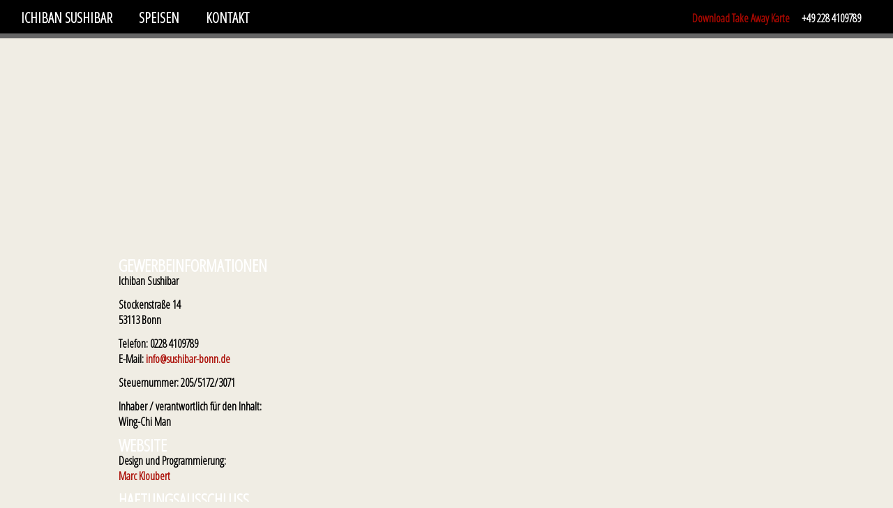

--- FILE ---
content_type: text/html; charset=utf-8
request_url: http://ichiban-sushibar.de/index.php/impressum.html
body_size: 2753
content:
<!DOCTYPE html>
<html lang="de">
<head>

  <meta charset="utf-8">
  <title>Impressum - Ichiban Sushibar Bonn - Japanische Sushi-Gerichte</title>
  <base href="http://ichiban-sushibar.de//">

  <meta name="robots" content="index,follow">
  <meta name="description" content="Impressum der Ichiban Sushibar Bonn mit rechtlichen Informationen">
  <meta name="keywords" content="">
  <meta name="generator" content="Contao Open Source CMS">

      <link rel="stylesheet" href="//fonts.googleapis.com/css?family=Open+Sans+Condensed:300">
<link rel="stylesheet" href="assets/css/32699b9907e0.css">
  <script src="//code.jquery.com/jquery-1.11.3.min.js"></script>
<script>window.jQuery || document.write('<script src="assets/jquery/core/1.11.3/jquery.min.js">\x3C/script>')</script>
  <script src="assets/js/f416946c2660.js"></script>
<link rel="alternate" hreflang="de" lang="de" href="index.php/impressum.html" title="Impressum">
<link rel="shortcut icon" type="image/x-icon" href="files/layout/favicon.ico">
<meta name="viewport" content="width=device-width, initial-scale=1">
  <!--[if lt IE 9]><script src="assets/html5shiv/3.7.2/html5shiv.js"></script><![endif]-->

</head>
<body id="top" class="mac chrome webkit ch131 lang-de">
 	      <header id="header">
        <div class="inside">
          
<div id="nav">
	<div class="mobileOnly" id="menuBtn">
	</div>
	<ul id="menuBox">
		<li data-slide="1">
			Ichiban Sushibar
		</li>
		<li data-slide="2">
			Speisen
		</li>
		<li data-slide="3">
			Kontakt
		</li>
		<div class="clear"></div>
	</ul>
</div>
<!-- indexer::stop -->
<nav class="mod_changelanguage block" id="changeLang">


<ul class="level_1" role="menubar">
  </ul>

</nav>
<!-- indexer::continue -->
<div class="contactInfo">
	<span class="deskOnly"><a href="http://www.ichiban-sushibar.de/files/download/sushibar_karte_de102025.pdf" target="_blank" title="Take Away Karte - Ichiban Sushibar">Download Take Away Karte</a> &nbsp; <!--| <a href="&#109;&#97;&#105;&#108;&#116;&#111;&#58;&#105;&#110;&#x66;&#x6F;&#64;&#105;&#99;&#104;&#105;&#x62;&#x61;&#x6E;&#45;&#115;&#x75;&#115;&#x68;&#x69;&#x62;&#x61;&#114;&#46;&#100;&#101;" class="email">&#105;&#110;&#x66;&#x6F;&#64;&#105;&#99;&#104;&#105;&#x62;&#x61;&#x6E;&#45;&#115;&#x75;&#115;&#x68;&#x69;&#x62;&#x61;&#114;&#46;&#100;&#101;</a>&nbsp; --> &nbsp;
	+49 228 4109789  &nbsp;&nbsp;</span>
	<!--<a class="fbLink" href="https://business.google.com/u/0/b/100925738696093962867/dashboard/l/04905890888916787208?hl=de" title="Ichiban Sushibar auf Google+" target="_blank"></a>
	<span class="deskOnly">&nbsp; | &nbsp;
	</span>-->
</div>        </div>
      </header>
    	<div class="slide" id="slide1" data-slide="1"></div>
					<div id="wrapper" style="margin-top:290px;">
    <div id="main" class="slide" id="slide2" data-slide="2">
        <div class="inside">
          
<div class="mod_article first last block" id="impressum">

  
  
<div class="ce_text first last block">

  
  
      <h3>Gewerbeinformationen</h3>
<p><strong>Ichiban Sushibar<br></strong></p>
<p>Stockenstraße 14<br>53113 Bonn</p>
<p><strong>Telefon:</strong> 0228 4109789<br><strong>E-Mail:</strong> <a class="email" href="&#109;&#97;&#105;&#108;&#116;&#111;&#58;&#x69;&#x6E;&#102;&#111;&#64;&#115;&#x75;&#x73;&#x68;&#105;&#x62;&#97;&#x72;&#45;&#x62;&#111;&#x6E;&#110;&#x2E;&#x64;&#101;">&#x69;&#x6E;&#102;&#111;&#64;&#115;&#x75;&#x73;&#x68;&#105;&#x62;&#97;&#x72;&#45;&#x62;&#111;&#x6E;&#110;&#x2E;&#x64;&#101;</a></p>
<p><strong>Steuernummer:</strong> 205/5172/3071</p>
<p><strong>Inhaber / verantwortlich für den Inhalt:</strong><br>Wing-Chi Man</p>
<h3>Website</h3>
<p><strong>Design und Programmierung:</strong><br><a title="Marc Kloubert - visuelle Kommunikation" href="../http:/www.marckloubert.de/" target="_blank">Marc Kloubert</a>&nbsp;</p>
<h3>Haftungsausschluss</h3>
<p>Für die Inhalte, auf die von dieser Website aus verlinkt wird, und Rechtsverletzungen, die durch diese entstehen, sind ausschließlich die jeweiligen Betreiber verantwortlich.</p>
<p>Zwar werden diese Seiten zum Zeitpunkt der Verlinkung und in regelmäßigen Abständen kontrolliert, jedoch können wir nicht für den einwandtfreien Inhalt garantieren.</p>  
  
  

</div>

  	<div class="clear"></div>
</div>
        </div>
            </div>

    
      
    	</div>
  
        <footer id="footer">
        <div class="inside">
          
<section id="footerContent">
	<div id="closeLegal"></div>
	<div class="clear"></div>
	<aside class="grid6">
		<div id="business">
			<h3>Impressum</h3>
			<p>
			<b>Ichiban Sushibar</b>
				Stockenstraße 14<br>
				53113 Bonn
			</p>
			<p>
				Inhaber/verantwortlich für den Inhalt: 
				Wing-Chi Man<br>
				Steuernummer: 205/5172/3071
			</p>
			<p>
				Telefon: 0228 4109789<br>
				<a href="&#109;&#97;&#105;&#108;&#116;&#111;&#58;&#105;&#110;&#x66;&#x6F;&#64;&#105;&#99;&#104;&#105;&#x62;&#x61;&#x6E;&#45;&#115;&#x75;&#115;&#x68;&#x69;&#x62;&#x61;&#114;&#46;&#100;&#101;" class="email">&#105;&#110;&#x66;&#x6F;&#64;&#105;&#99;&#104;&#105;&#x62;&#x61;&#x6E;&#45;&#115;&#x75;&#115;&#x68;&#x69;&#x62;&#x61;&#114;&#46;&#100;&#101;</a>
			</p>
		</div>
	</aside>
	<aside class="grid6">
		<h3>Haftungsausschluss</h3>
		<p>
			Diese Website enthält Links zu externen Seiten, für deren Inhalt ausschließlich die jeweiligen Anbieter bzw. Betreiber verantwortlich sind. Trotz sorgfältiger Prüfung zum Zeitpunkt der Verlinkung wird keine Haftung für Inhalte dieser Seiten übernommen.
		</p>
		<p>
			Keine Abmahnung ohne vorherigen Kontakt.
		</p>
	</aside>
	<div class="clear"></div>
</section>
<div id="footerInfo">
	<span class="footerInfoElement">
		©Ichiban Sushibar 2016
	</span>
	<span class="footerInfoSpacer">
		&nbsp;&nbsp;|&nbsp;&nbsp; 
	</span>
	<span class="footerInfoElement">
		Website: <a href="http://marckloubert.com" target="_blank" title="Marc Kloubert Crossmedia Communication">
			Marc Kloubert
	</a>
	</span>
	<span class="footerInfoSpacer">
		&nbsp;&nbsp;|&nbsp;&nbsp;
	</span>
	<span class="footerInfoElement"> 
		Fotos: <a href="http://julikahardegen.de" target="_blank" title="Julika Hardegen Fotografie">
			Julika Hardegen
		</a>
	</span>
	<span class="footerInfoSpacer">
		&nbsp;&nbsp;|&nbsp;&nbsp; 
	</span>
	<span class="footerInfoElement">
		<a href="./index.php/impressum.html" target="_blank" title="Impressum" id="legalBtn">
			Impressum
		</a>
	</span>
		<span class="footerInfoSpacer">
		&nbsp;&nbsp;|&nbsp;&nbsp; 
	</span>
	<span class="footerInfoElement">
		<a href="./index.php/datenschutzerklaerung.html" target="_blank" title="Datenschutzerklärung" id="legalBtn">
			Datenschutzerklärung
		</a>
	</span>
</div>
<div class="clear"></div>        </div>
      </footer>
    
  
  
<script>setTimeout(function(){var e=function(e,t){try{var n=new XMLHttpRequest}catch(r){return}n.open("GET",e,!0),n.onreadystatechange=function(){this.readyState==4&&this.status==200&&typeof t=="function"&&t(this.responseText)},n.send()},t="system/cron/cron.";e(t+"txt",function(n){parseInt(n||0)<Math.round(+(new Date)/1e3)-86400&&e(t+"php")})},5e3);</script>

<script type="text/javascript">try{Typekit.load();}catch(e){}</script>
<script src="files/js/plugins-min.js"></script>
<script src="files/js/main-min.js"></script>

      <script>
              setTimeout(function(){jQuery.ajax("system/cron/cron.txt",{complete:function(e){var t=e.responseText||0;parseInt(t)<Math.round(+(new Date)/1e3)-86400&&jQuery.ajax("system/cron/cron.php")}})},5e3)
          </script>
  </body>
</html>

--- FILE ---
content_type: text/css
request_url: http://ichiban-sushibar.de//assets/css/32699b9907e0.css
body_size: 3728
content:
/* Contao Open Source CMS, (c) 2005-2015 Leo Feyer, LGPL license */
body,div,h1,h2,h3,h4,h5,h6,p,blockquote,pre,code,ol,ul,li,dl,dt,dd,figure,table,th,td,form,fieldset,legend,input,textarea{margin:0;padding:0}table{border-spacing:0;border-collapse:collapse}caption,th,td{text-align:left;text-align:start;vertical-align:top}abbr,acronym{font-variant:normal;border-bottom:1px dotted #666;cursor:help}blockquote,q{quotes:none}fieldset,img{border:0}ul{list-style-type:none}sup{vertical-align:text-top}sub{vertical-align:text-bottom}del{text-decoration:line-through}ins{text-decoration:none}header,footer,nav,section,aside,article,figure,figcaption{display:block}body{font:12px/1 "Lucida Grande","Lucida Sans Unicode",Verdana,sans-serif;color:#000}input,button,textarea,select{font-family:inherit;font-size:99%;font-weight:inherit}pre,code{font-family:Monaco,monospace}h1,h2,h3,h4,h5,h6{font-size:100%;font-weight:normal}h1{font-size:1.8333em}h2{font-size:1.6667em}h3{font-size:1.5em}h4{font-size:1.3333em}table{font-size:inherit}caption,th{font-weight:bold}a{color:#00f}h1,h2,h3,h4,h5,h6{margin-top:1em}h1,h2,h3,h4,h5,h6,p,pre,blockquote,table,ol,ul,form{margin-bottom:12px}
/* Contao Open Source CMS, (c) 2005-2015 Leo Feyer, LGPL license */
#wrapper{width:960px;margin:0 auto}*[class*="grid"]{float:left;margin-left:10px;margin-right:10px;display:inline}.mod_article *[class*="ce_"],.mod_article *[class*="mod_"]{margin-left:10px;margin-right:10px}.mod_article .mod_newsreader,.mod_article .mod_eventreader{margin-left:0;margin-right:0}.mod_article *[class*="layout_"]>*,.mod_article *[class*="event_"]>*{margin-left:10px;margin-right:10px}.mod_article.grid1,.mod_article.grid2,.mod_article.grid3,.mod_article.grid4,.mod_article.grid5,.mod_article.grid6,.mod_article.grid7,.mod_article.grid8,.mod_article.grid9,.mod_article.grid10,.mod_article.grid11,.mod_article.grid12{margin-left:0;margin-right:0}#main .inside{overflow:hidden}.grid1{width:60px}.grid2{width:140px}.grid3{width:220px}.grid4{width:300px}.grid5{width:380px}.grid6{width:460px}.grid7{width:540px}.grid8{width:620px}.grid9{width:700px}.grid10{width:780px}.grid11{width:860px}.grid12{width:940px}.mod_article.grid1{width:80px}.mod_article.grid2{width:160px}.mod_article.grid3{width:240px}.mod_article.grid4{width:320px}.mod_article.grid5{width:400px}.mod_article.grid6{width:480px}.mod_article.grid7{width:560px}.mod_article.grid8{width:640px}.mod_article.grid9{width:720px}.mod_article.grid10{width:800px}.mod_article.grid11{width:880px}.mod_article.grid12{width:960px}.offset1{margin-left:90px !important}.offset2{margin-left:170px !important}.offset3{margin-left:250px !important}.offset4{margin-left:330px !important}.offset5{margin-left:410px !important}.offset6{margin-left:490px !important}.offset7{margin-left:570px !important}.offset8{margin-left:650px !important}.offset9{margin-left:730px !important}.offset10{margin-left:810px !important}.offset11{margin-left:890px !important}.offset12{margin-left:970px !important}.mod_article.offset1{margin-left:80px !important}.mod_article.offset2{margin-left:160px !important}.mod_article.offset3{margin-left:240px !important}.mod_article.offset4{margin-left:320px !important}.mod_article.offset5{margin-left:400px !important}.mod_article.offset6{margin-left:480px !important}.mod_article.offset7{margin-left:560px !important}.mod_article.offset8{margin-left:640px !important}.mod_article.offset9{margin-left:720px !important}.mod_article.offset10{margin-left:800px !important}.mod_article.offset11{margin-left:880px !important}.mod_article.offset12{margin-left:960px !important}@media(min-width:768px) and (max-width:979px){#wrapper{width:744px}.grid1{width:42px}.grid2{width:104px}.grid3{width:166px}.grid4{width:228px}.grid5{width:290px}.grid6{width:352px}.grid7{width:414px}.grid8{width:476px}.grid9{width:538px}.grid10{width:600px}.grid11{width:662px}.grid12{width:724px}.mod_article.grid1{width:62px}.mod_article.grid2{width:124px}.mod_article.grid3{width:186px}.mod_article.grid4{width:248px}.mod_article.grid5{width:310px}.mod_article.grid6{width:372px}.mod_article.grid7{width:434px}.mod_article.grid8{width:496px}.mod_article.grid9{width:558px}.mod_article.grid10{width:620px}.mod_article.grid11{width:682px}.mod_article.grid12{width:744px}.offset1{margin-left:72px !important}.offset2{margin-left:134px !important}.offset3{margin-left:196px !important}.offset4{margin-left:258px !important}.offset5{margin-left:320px !important}.offset6{margin-left:382px !important}.offset7{margin-left:444px !important}.offset8{margin-left:506px !important}.offset9{margin-left:568px !important}.offset10{margin-left:630px !important}.offset11{margin-left:692px !important}.offset12{margin-left:754px !important}.mod_article.offset1{margin-left:62px !important}.mod_article.offset2{margin-left:124px !important}.mod_article.offset3{margin-left:186px !important}.mod_article.offset4{margin-left:248px !important}.mod_article.offset5{margin-left:310px !important}.mod_article.offset6{margin-left:372px !important}.mod_article.offset7{margin-left:434px !important}.mod_article.offset8{margin-left:496px !important}.mod_article.offset9{margin-left:558px !important}.mod_article.offset10{margin-left:620px !important}.mod_article.offset11{margin-left:682px !important}.mod_article.offset12{margin-left:744px !important}}@media(max-width:767px){#wrapper{width:auto}*[class*="grid"]{float:none !important;display:block !important;width:auto !important}*[class*="offset"]{margin-left:10px !important}}
/* Ichiban Noodlebar Styles */
/* -- Colors -- */
/* -- Mixins -- */
.shadowed {
  -webkit-box-shadow: 0px 1px 5px rgba(0, 0, 0, 0.8);
  -moz-box-shadow: 0px 1px 5px rgba(0, 0, 0, 0.8);
  -ms-box-shadow: 0px 1px 5px rgba(0, 0, 0, 0.8);
  -o-box-shadow: 0px 1px 5px rgba(0, 0, 0, 0.8);
  box-shadow: 0px 1px 5px rgba(0, 0, 0, 0.8);
}
/* -- Styles -- */
html,
body {
  height: 100%;
}
body {
  font-family: "proxima-nova", "Open Sans Condensed", sans-serif;
  font-weight: 600;
  font-size: 16px;
  line-height: 1.4em;
  background: #f0ede4;
}
#nav,
h1,
h2,
h3 {
  font-family: "Open Sans Condensed";
  font-size: 28px;
  color: #fff;
  font-weight: 700;
  text-transform: uppercase;
  margin: 0px;
}
h2 {
  color: #000;
}
h3,
#menu .ce_text,
#menu img {
  -webkit-box-sizing: border-box;
  -moz-box-sizing: border-box;
  -o-box-sizing: border-box;
  box-sizing: border-box;
}

.ce_text h3 {
 font-size: 24px;
}

a {
  color: #a90801;
  text-decoration: none;
}
a:hover {
  color: #ff4600;
}
/* -- Content Elements -- */
/* --- Slider --- */
.custom,
#topSlide,
#topSlide .inside,
#slide {
  height: 100%;
}
#wrapper {
  overflow: visible;
}
#topSlide {
  position: relative;
}
#topSlide .rsts-view a {
  display: block;
  position: absolute;
  height: 100px;
  width: 24px;
  top: 50%;
  text-indent: -4000px;
  margin-top: -50px;
  background-image: url("../../files/layout/slideBtn-sprite.png");
  background-repeat: no-repeat;
}
#topSlide .rsts-view a.rsts-prev {
  left: 30px;
  background-position: -24px -100px;
}
#topSlide .rsts-view a.rsts-prev:hover {
  background-position: 0px -100px;
}
#topSlide .rsts-view a.rsts-next {
  right: 30px;
  background-position: -24px 0px;
}
#topSlide .rsts-view a.rsts-next:hover {
  background-position: 0px 0px;
}
#topSlide .rsts-nav {
  position: absolute;
  width: 100px;
  bottom: 10px;
  left: 50%;
  margin-left: -50px;
  text-align: center;
}
#topSlide .rsts-nav li {
  margin: 0px 8px;
  display: inline-block;
}
#topSlide .rsts-nav li a {
  display: block;
  width: 16px;
  height: 16px;
  border-radius: 50%;
  text-indent: -4000px;
  background: #000;
}
#topSlide .rsts-nav li a.active {
  background: #a90801;
}
#topSlide .rsts-nav li a:hover {
  background: #ff4600;
}
#topSlide .rsts-nav li.rsts-nav-prev,
#topSlide .rsts-nav li.rsts-nav-next {
  display: none;
}
#topSlide #startBoxContainer {
  position: absolute;
  top: 14%;
  left: 12%;
  z-index: 2;
}
#topSlide #startBoxContainer #startBox {
  overflow: visible;
  width: 290px;
  padding: 30px 0px;
  background: #f0ede4;
}
#topSlide #startBoxContainer #startBox img {
  display: block;
  width: 159px;
  margin: 0px auto;
}
#topSlide #startBoxContainer #startBox h1 {
  margin: 30px 10px 26px -10px;
  padding: 18px 0px 18px 40px;
  background: #a90801;
  border-bottom: 3px solid #700502;
}
#topSlide #startBoxContainer #startBox p {
  margin: 10px 30px 0px;
}
/* --- Structure --- */
#header {
  background: #666666;
  height: 55px;
  position: fixed;
  top: 0;
  right: 0;
  left: 0;
  color: #fff;
  z-index: 10;
}
#header .inside {
  height: 48px;
  padding: 0px 30px;
  background: #000;
}
#header .inside .contactInfo {
  margin-top: 15px;
}
#header .inside #nav {
  float: left;
  list-style: none;
  font-size: 20px;
  line-height: 22px;
  margin: 15px 0px 0px 0px;
  padding: 0px;
}
#header .inside #nav li {
  float: left;
  margin-right: 38px;
  cursor: pointer;
}
#header .inside #nav li:hover,
#header .inside #nav li.slected {
  color: #a90801;
}
#header #changeLang,
#footer #changeLang {
  float: right;
  margin: 15px 0px 0px 5px;
  padding-top: 1px;
}
#header #changeLang ul,
#footer #changeLang ul {
  margin-bottom: none;
}
#header #changeLang ul li,
#footer #changeLang ul li {
  float: left;
}
#header #changeLang ul li.last,
#footer #changeLang ul li.last {
  margin-left: 10px;
}
#header #changeLang ul li a,
#footer #changeLang ul li a {
  width: 21px;
  height: 17px;
  display: block;
  background-size: 100% 200%;
  background-image: url("../../files/layout/lang-sprite.png");
  background-position: 0px 0px;
  background-repeat: no-repeat;
  text-indent: -4000px;
  border: 1px solid #666666;
  -webkit-box-sizing: border-box;
  -moz-box-sizing: border-box;
  -o-box-sizing: border-box;
  box-sizing: border-box;
}
#header #changeLang ul li.lang-de a,
#footer #changeLang ul li.lang-de a {
  background-position: 0px -15px;
}
#header .contactInfo,
#footer .contactInfo {
  margin: 0px 0px 0px 0px;
  float: right;
}
#header .contactInfo .fbLink,
#footer .contactInfo .fbLink {
  margin-bottom: -2px;
  display: inline-block;
  line-height: 16px;
  width: 16px;
  height: 16px;
  background-image: url("../../files/layout/fb-sprite.png");
  background-position: 0px 0px;
  background-repeat: no-repeat;
}
#header .contactInfo .fbLink:hover,
#footer .contactInfo .fbLink:hover {
  background-position: 0px -16px;
}
#main .inside,
#right .inside {
  overflow: visible;
  /*
	width: 960px;
	margin: 0px auto;
	*/
}
.mod_article {
  padding-top: 80px;
}
#menu #refHead {
  margin-bottom: 14px;
}
#menu h2 {
  float: left;
}
#menu #filters {
  float: right;
}
#menu #filters li {
  margin-left: 32px;
  float: left;
}
#menu #filters li a:hover {
  color: #ff4600;
}
#menu #filters li a.selected {
  color: #000;
}
#menu .isotope-container {
  padding-top: 20px;
}
#menu .ce_text {
  -webkit-transition: all 0.3s ease;
  -moz-transition: all 0.3s ease;
  -o-transition: all 0.3s ease;
  transition: all 0.3s ease;
  overflow: visible;
  background: #fff;
  position: relative;
  height: 148px;
  padding: 0px 0px 20px 0px;
  margin-top: 20px;
  margin-bottom: 20px;
  border-bottom: 6px solid #000;
}
#menu .ce_text.moriawase{
height: 175px;	
}
#menu .ce_text h3,
#menu .ce_text p {
  padding: 0px 10px 0px 60px;
}
#menu .ce_text h3 {
  padding-top: 13px;
  padding-bottom: 9px;
  background: #000;
  border-bottom: 3px solid #666666;
}
#menu .ce_text p {
  margin-top: 10px;
  margin-bottom: 0px;
}
#menu .ce_text img {
  position: absolute;
  top: -5px;
  left: -20px;
  display: block;
  border-radius: 40px;
  border: 5px solid #000;
}
#menu .ce_text.info h3 {
  /*
				width: 290px;				
				*/
  margin-left: -10px;
  padding: 13px 10px 9px 20px;
  background: #a90801;
  border-bottom: 3px solid #700502;
}
#menu .ce_text.info p {
  padding: 0px 10px 0px 10px;
}
#menu .height2 {
  height: 336px;
}
#menu .height3 {
  height: 524px;
}
#menu .height4 {
  height: 712px;
}
#contact {
  margin-bottom: 40px;
}
#mapBox {
  position: relative;
  margin-top: 40px;
  margin-bottom: 50px;
}
#contactArticle .ce_text {
  overflow: visible;
  background: #fff;
  position: relative;
  height: 180px;
  padding: 0px 0px 20px 0px;
  margin-bottom: 40px;
  border-bottom: 6px solid #000;
}
#contactArticle .ce_text h3 {
  padding: 13px 10px 9px 45px;
  background: #a90801;
  border-bottom: 3px solid #700502;
}
#contactArticle .ce_text p {
  padding: 5px 10px 0px 10px;
  margin-top: 10px;
  margin-bottom: 0px;
}
#contactArticle .ce_text img {
  position: absolute;
  top: -7px;
  left: -20px;
  display: block;
  border-radius: 40px;
}
#footer {
  margin-top: 40px;
  background: #666666;
  color: #fff;
  padding-top: 7px;
}
#footer .inside {
  padding: 16px 30px 16px;
  background: #000;
}
#footer .inside #footerInfo {
  margin: 0px 0px 0px 0px;
  float: left;
}
#footer .inside #footerContent {
  width: 960px;
  margin: 0px auto 0px;
  padding-bottom: 30px;
  position: relative;
}
#footer .inside #footerContent #closeLegal {
  width: 16px;
  height: 16px;
  cursor: pointer;
  background-image: url("../../files/layout/close-sprite.png");
  background-position: 0px 0px;
  background-repeat: no-repeat;
  float: right;
}
#footer .inside #footerContent #closeLegal:hover {
  background-position: 0px -16px;
}
#footer .inside #footerContent h3 {
  margin-bottom: 18px;
}
/* -- grid mod -- */
#menu .grid4,
#contactArticle .grid3 {
  margin-left: 30px;
}
#menu .grid4 {
  width: 280px;
}
#contactArticle .grid3 {
  margin-left: 20px;
  width: 210px;
}
/* -- Classes -- */
.clear {
  clear: both;
}
.mobileOnly {
  display: none;
}
.footerInfoElement {
  display: inline;
}
/* -- Media Queries -- */
@media only screen and (max-width: 979px) {
  /* original widths:
		grid4: 228px;
		grid6: 352px;
	*/
  #menu .grid4,
  #contactArticle .grid3 {
    width: 332px;
    margin-left: 30px;
  }
  .deskOnly {
    display: none;
  }
  #header .contactInfo .fbLink,
  #footer .contactInfo .fbLink {
    margin-top: -8px;
    margin-right: -8px;
    line-height: 32px;
    width: 32px;
    height: 32px;
    background-image: url("../../files/layout/fb-touch-sprite.png");
  }
  #header .contactInfo .fbLink:hover,
  #footer .contactInfo .fbLink:hover {
    background-position: 0px -32px;
  }
  #menu h2 {
    float: none;
  }
  #menu #filters {
    float: none;
    margin-top: 30px;
    text-align: center;
  }
  #menu #filters li {
    display: inline;
    margin: 0px 10px;
    float: none;
  }
  #header #changeLang,
  #footer #changeLang {
    float: right;
    margin: 7px 0px 0px 40px;
    padding-top: 0px;
  }
  #header #changeLang ul li a,
  #footer #changeLang ul li a {
    width: 42px;
    height: 32px;
    display: block;
    background-size: 100% 200%;
  }
  #header #changeLang ul li.lang-de a,
  #footer #changeLang ul li.lang-de a {
    background-position: 0px -30px;
  }
  #footer .inside {
    padding-bottom: 16px;
  }
  #footer .inside #footerContent {
    width: 744px;
    margin: 0px auto;
  }
  #header .inside #nav #menuBox {
    display: block;
  }
}
@media only screen and (max-width: 767px) {
  #header .inside #nav .mobileOnly {
    display: inline-block;
  }
  #header .inside #nav .mobileOnly#menuBtn {
    cursor: pointer;
    margin-top: -8px;
    margin-left: -8px;
    line-height: 32px;
    width: 32px;
    height: 32px;
    background-image: url("../../files/layout/menu-touch-sprite.png");
  }
  #header .inside #nav .mobileOnly#menuBtn:hover {
    background-position: 0px -32px;
  }
  #header .inside #nav #menuBox {
    display: none;
    position: absolute;
    top: 45px;
    left: 0px;
    background: #000;
    width: 100%;
    padding-top: 4px;
  }
  #header .inside #nav #menuBox li {
    float: none;
    width: auto;
    padding: 14px 22px 14px;
  }
  *[class*="grid"] {
    float: none !important;
    display: block !important;
    width: auto !important;
  }
  #menu .grid4,
  #contactArticle .grid3 {
    width: 91% !important;
    margin-left: 30px;
    margin-bottom: 30px;
  }
  #menu .ce_text.info[class*="height"] {
    height: auto;
  }
  #topSlide #startBoxContainer {
    margin-left: -5px;
    width: 80%;
  }
  #topSlide #startBoxContainer #startBox {
    width: auto;
    max-width: 320px;
    margin: 0px auto;
    padding: 30px 0px 10px;
  }
  #topSlide #startBoxContainer #startBox h1 {
    margin-top: 30px;
    margin-bottom: 10px;
  }
  #topSlide #startBoxContainer #startBox #infoBox {
    display: none;
  }
  #topSlide .rsts-view a.rsts-next,
  #topSlide .rsts-view a.rsts-prev {
    display: none;
  }
  #footer .inside #footerContent {
    width: auto;
    margin: 0px auto 16px;
  }
  .footerInfoElement {
    display: block;
    padding-bottom: 10px;
  }
  .footerInfoSpacer {
    display: none;
  }
}
@media only screen and (max-height: 680px) {
  .deskY {
    display: none;
  }
}



--- FILE ---
content_type: text/javascript
request_url: http://ichiban-sushibar.de//files/js/main-min.js
body_size: 725
content:
$(function(){function i(e){htmlbody.animate({scrollTop:$('.slide[data-slide="'+e+'"]').offset().top},1e3,"easeInOutQuint")}var e=$(".isotope-container");e.isotope({itemSelector:".isotope-item",resizable:!0,sortBy:"original-order",filter:'.moriawase',masonry:{}});var t=$(".optionSet"),n=t.find("a");n.click(function(){var t=$(this);if(t.hasClass("selected"))return!1;var n=t.parents(".optionSet");n.find(".selected").removeClass("selected");t.addClass("selected");var r={},i=n.attr("data-option-key"),s=t.attr("data-option-value");s=s==="false"?!1:s;r[i]=s;i==="layoutMode"&&typeof changeLayoutMode=="function"?changeLayoutMode(t,r):e.isotope(r);return!1});var r=$("#nav").find("li");slide=$(".slide");button=$(".button");mywindow=$(window);htmlbody=$("html,body");slide.waypoint(function(e,t){dataslide=$(this).attr("data-slide");t==="down"?$('.navigation li[data-slide="'+dataslide+'"]').addClass("active").prev().removeClass("active"):$('.navigation li[data-slide="'+dataslide+'"]').addClass("active").next().removeClass("active")});mywindow.scroll(function(){if(mywindow.scrollTop()==0){$('.navigation li[data-slide="1"]').addClass("active");$('.navigation li[data-slide="2"]').removeClass("active")}});r.click(function(e){e.preventDefault();dataslide=$(this).attr("data-slide");i(dataslide)});button.click(function(e){e.preventDefault();dataslide=$(this).attr("data-slide");i(dataslide)});$("#menuBtn").click(function(){event.preventDefault();if($(this).hasClass("selected")){$(this).removeClass("selected");$("#menuBox").slideUp()}else{$(this).addClass("selected");$("#menuBox").slideDown()}});$("#menuBox li").click(function(){if($("#menuBtn").hasClass("selected")){$("#menuBtn").removeClass("selected");$("#menuBox").slideUp()}});$("#footerContent").hide();$("#legalBtn").click(function(){event.preventDefault();if($(this).hasClass("selected")){$(this).removeClass("selected");$("#footerContent").slideUp()}else{$(this).addClass("selected");$("#footerContent").slideDown()}});$("#closeLegal").click(function(){if($("#legalBtn").hasClass("selected")){$("#legalBtn").removeClass("selected");$("#footerContent").slideUp()}})});